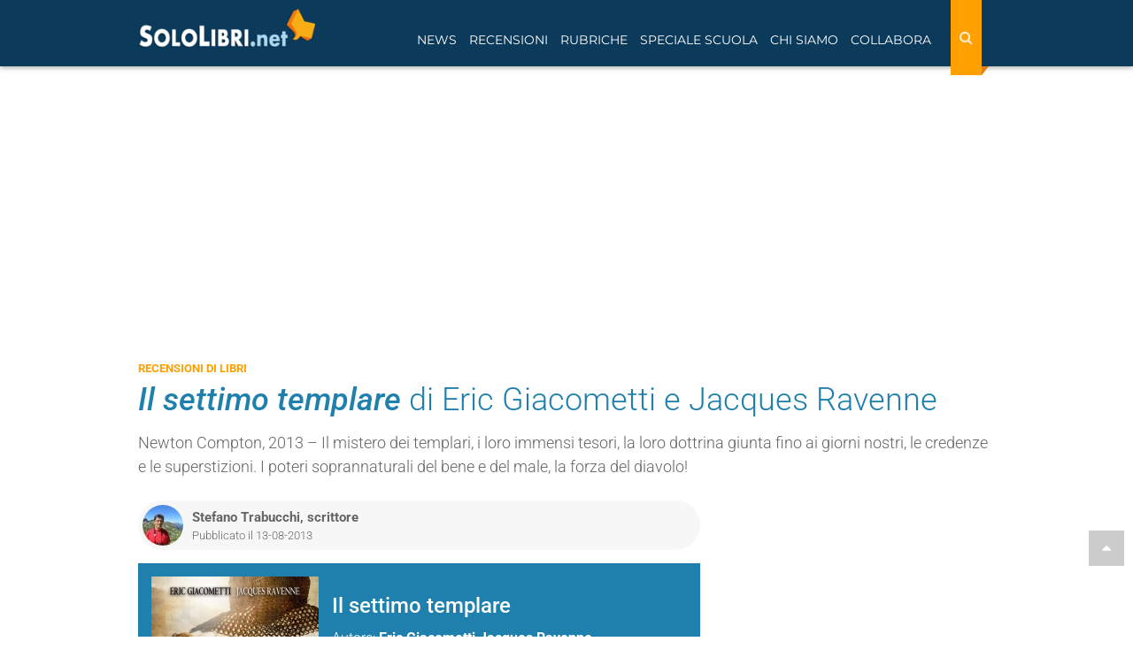

--- FILE ---
content_type: image/svg+xml
request_url: https://www.sololibri.net/squelettes/images/social-new/facebook.svg
body_size: 187
content:
<?xml version="1.0" encoding="utf-8"?>
<!-- Generator: Adobe Illustrator 19.0.0, SVG Export Plug-In . SVG Version: 6.00 Build 0)  -->
<svg version="1.1" id="Livello_1" xmlns="http://www.w3.org/2000/svg" xmlns:xlink="http://www.w3.org/1999/xlink" x="0px" y="0px"
	 viewBox="-220 311.9 170.1 170.1" style="enable-background:new -220 311.9 170.1 170.1;" xml:space="preserve">
<style type="text/css">
	.st0{fill:#FFFFFF;}
	.st1{fill:#3C5999;}
</style>
<path class="st0" d="M-87.9,478.9H-182c-19.3,0-35-15.7-35-35v-94.1c0-19.3,15.7-35,35-35h94.1c19.3,0,35,15.7,35,35v94.1
	C-52.9,463.2-68.6,478.9-87.9,478.9z"/>
<g>
	<path class="st1" d="M-105.5,336.6h-15.8c-17.7,0-29.2,11.8-29.2,29.9v13.8h-15.8c-1.4,0-2.5,1.1-2.5,2.5v20c0,1.4,1.1,2.5,2.5,2.5
		h15.9v50.5c0,1.4,1.1,2.5,2.5,2.5h20.7c1.4,0,2.5-1.1,2.5-2.5v-50.5h18.5c1.4,0,2.5-1.1,2.5-2.5v-20c0-0.7-0.3-1.3-0.7-1.8
		c-0.5-0.5-1.1-0.7-1.8-0.7h-18.6v-11.7c0-5.6,1.3-8.5,8.7-8.5h10.6c1.4,0,2.5-1.1,2.5-2.5v-18.5
		C-103,337.7-104.1,336.6-105.5,336.6L-105.5,336.6z"/>
</g>
</svg>
